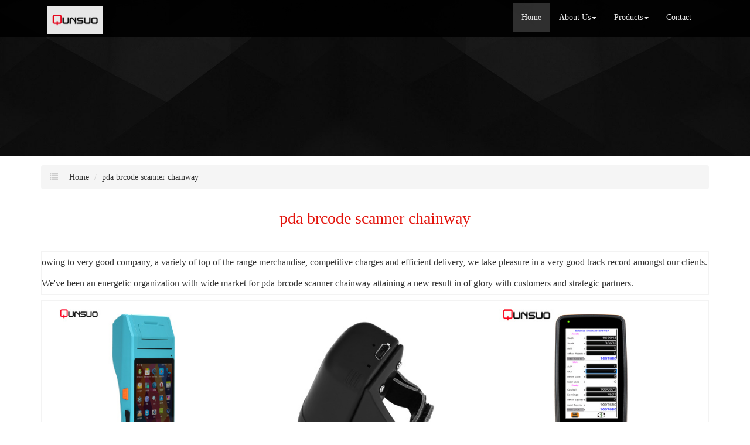

--- FILE ---
content_type: text/html; charset=utf-8
request_url: http://www.aqsprinter.com/buy-pda-brcode-scanner-chainway.html
body_size: 10163
content:
<!DOCTYPE html>
<html>
<head>
<meta charset="utf-8" />
<meta name="renderer" content="webkit">
<meta http-equiv="X-UA-Compatible" content="IE=edge,chrome=1">
<meta name="viewport" content="width=device-width, initial-scale=1.0, user-scalable=0, minimal-ui">
<title>pda brcode scanner chainway China Manufacture, Exporter, Supplier</title>

<meta name="keywords" content="pda brcode scanner chainway" />
<meta name="description" content="China pda brcode scanner chainway Manufacture, choose the high quality pda brcode scanner chainway from China" />
<link rel="canonical" href="http://www.aqsprinter.com/buy-pda-brcode-scanner-chainway.html" />

<link rel="icon" href="" type="image/x-icon" />
<link rel="shortcut icon" href="" type="image/x-icon" />
<link href="/template/f_167_visual/skin/css/bootstrap.min.css" rel="stylesheet">
<link href="data:text/css;charset=utf-8," data-href="/template/f_167_visual/skin/css/bootstrap-theme.min.css" rel="stylesheet" id="bs-theme-stylesheet">
<link href="/template/f_167_visual/skin/css/style.css" rel="stylesheet">
<link href="/template/f_167_visual/skin/css/add.css" rel="stylesheet">
<link href="/template/f_167_visual/skin/css/clear.css" rel="stylesheet">
<link href="/template/f_167_visual/skin/css/bootstrap-submenu.css" rel="stylesheet">
<link href="/template/f_167_visual/skin/js/slide/bootstrap-touch-slider.css" rel="stylesheet" media="all">
<link href="/template/f_167_visual/skin/css/font-awesome.css" rel="stylesheet">
<link href="/template/f_167_visual/skin/css/new.css" rel="stylesheet">
<script src="/template/f_167_visual/skin/js/jquery.min.js"></script>
<script src="/template/f_167_visual/skin/js/jquery-1.11.3.min.js"></script>
<script src="/template/f_167_visual/skin/js/bootstrap.min.js"></script>
<script type="text/javascript" src="/template/f_167_visual/skin/js/wow.min.js"></script>
<script src="/template/f_167_visual/skin/js/slide/jquery.touchSwipe.min.js"></script>
<script src="/template/f_167_visual/skin/js/bootstrap-submenu.js"></script>
</head>
<body>
<div class="view-html">
<div class="container-fluid clearfix column navbar navbar-default layout_152551">
 
<button type="button" class="navbar-toggle collapsed" data-toggle="collapse" data-target="#navbar" aria-expanded="false">
 <span class="sr-only">网站名称</span><span class="icon-bar"></span><span class="icon-bar"></span><span class="icon-bar"></span>
</button>
<div class="container">
<div id="navbar" class="navbar-collapse collapse">
<ul class="nav navbar-nav">
<li class="oen active"><a href="/">Home</a></li>
<li class="oen dropdown">
<a href="/aboutus.html" class="toogle" >About Us<span class="caret"></span></a>
<ul class="two dropdown-menu">
<li>
<a title="Certificates" href="/certificate.html"
 >Certificates</a>
</li>
<li>
<a title="Company Show" href="/factory.html"
 >Company Show</a>
</li>
</ul>
</li>
<li class="oen dropdown">
<a href="/products-index.html" class="toogle" >Products<span class="caret"></span></a>
<ul class="two dropdown-menu">
<li class="dropdown-submenu">
<a title="Thermal Printer" href="/supplier-thermal-printer-1543701.html"
 class="toogle">Thermal Printer</a>
<ul class="three dropdown-menu">
<li>
<a title="2inch Bluetooth Thermal Printer" href="/supplier-2inch-bluetooth-thermal-printer-1543702.html"
 >2inch Bluetooth Thermal Printer</a>
</li>
<li>
<a title="2inch Bluetooth Dot Matrix Printer" href="/supplier-2inch-bluetooth-dot-matrix-printer-1543703.html"
 >2inch Bluetooth Dot Matrix Printer</a>
</li>
<li>
<a title="3inch Bluetooth Thermal Printer" href="/supplier-3inch-bluetooth-thermal-printer-1543704.html"
 >3inch Bluetooth Thermal Printer</a>
</li>
<li>
<a title="76mm Desktop Dot Matrix Printer" href="/supplier-76mm-desktop-dot-matrix-printer-1543705.html"
 >76mm Desktop Dot Matrix Printer</a>
</li>
<li>
<a title="Printer OEM/ODM" href="/supplier-printer-oem-odm-1543706.html"
 >Printer OEM/ODM</a>
</li>
<li>
<a title="Portable Thermal Printer" href="/supplier-portable-thermal-printer-1676481.html"
 >Portable Thermal Printer</a>
</li>
</ul>
</li>
<li class="dropdown-submenu">
<a title="Industrial PDA" href="/supplier-industrial-pda-1543707.html"
 class="toogle">Industrial PDA</a>
<ul class="three dropdown-menu">
<li>
<a title="PDA With Thermal Printer" href="/supplier-pda-with-thermal-printer-1543708.html"
 >PDA With Thermal Printer</a>
</li>
<li>
<a title="PDA Barcode Scanner" href="/supplier-pda-barcode-scanner-1543709.html"
 >PDA Barcode Scanner</a>
</li>
<li>
<a title="5.5inch PDA Handheld Terminal" href="/supplier-5-5inch-pda-handheld-terminal-1543710.html"
 >5.5inch PDA Handheld Terminal</a>
</li>
<li>
<a title="Industrial Rugged Pda" href="/supplier-industrial-rugged-pda-1543711.html"
 >Industrial Rugged Pda</a>
</li>
<li>
<a title="PDA OEM/ODM" href="/supplier-pda-oem-odm-1543712.html"
 >PDA OEM/ODM</a>
</li>
</ul>
</li>
<li class="dropdown-submenu">
<a title="Barcode Scanner" href="/supplier-barcode-scanner-1543713.html"
 class="toogle">Barcode Scanner</a>
<ul class="three dropdown-menu">
<li>
<a title="Finger Ring Scanner" href="/supplier-finger-ring-scanner-1543714.html"
 >Finger Ring Scanner</a>
</li>
<li>
<a title="Mini Barcode Scanner" href="/supplier-mini-barcode-scanner-1543715.html"
 >Mini Barcode Scanner</a>
</li>
<li>
<a title="Handheld Barcode Scanner" href="/supplier-handheld-barcode-scanner-1543716.html"
 >Handheld Barcode Scanner</a>
</li>
<li>
<a title="Wireless Barcode Scanner" href="/supplier-wireless-barcode-scanner-1543718.html"
 >Wireless Barcode Scanner</a>
</li>
<li>
<a title="Scanner OEM/ODM" href="/supplier-scanner-oem-odm-1543719.html"
 >Scanner OEM/ODM</a>
</li>
<li>
<a title="Bluetooth Barcode Scanner" href="/supplier-bluetooth-barcode-scanner-1672294.html"
 >Bluetooth Barcode Scanner</a>
</li>
<li>
<a title="2.4G Wireless Barcode Scanner" href="/supplier-2-4g-wireless-barcode-scanner-1672344.html"
 >2.4G Wireless Barcode Scanner</a>
</li>
</ul>
</li>
</ul>
</li>
<li class="oen">
<a href="/contactus.html"  >Contact</a>
</li>
</ul>
</div><div class="row layout_315462" style="float: left;">
 <a href="/" class="navbar-brand text-center">
 <img src="//img.nbxc.com/company/4d/ffb8be728d9614e1c867417bbd8491.jpg" class="img-responsive" alt="Shenzhen Qunsuo Technology Co., Ltd  ">
 </a>
</div>
</div>
</div>
</div>

<style>
.navbar {
padding-right: 0;
padding-left: 0;
position: fixed;
right: 0;
left: 0;
z-index: 1030;
border-radius: 0;
}
</style>



<div class="view-html">
<div class="container-fluid clearfix layout_262063">
<div class="row column">
<div class="column visual-slide">
<div id="bootstrap-touch-cslider" class="carousel bs-slider fade row control-round indicators-line" data-ride="carousel" data-pause="hover" data-interval="5000">
<div class="carousel-inner" role="listbox">
<div class="item active">
<img src="/template/f_167_visual/skin/images/s2.jpg"  class="slide-image">
</div>
</div>
</div>
</div>
</div>
</div>
<div class="container-fluid clearfix layout_67908" style="margin-top: 15px; margin-bottom: 15px;">
<div class="row column">
<div class="container clearfix layout_863630">
<div class="row column">
<div class="column visual-category-notifications">


<nav class="sub_menu">
<ol class="breadcrumb">
<span class="glyphicon glyphicon-list"></span>
<li><a href="/">Home</a></li>


<li><a href="buy-pda-brcode-scanner-chainway.html">pda brcode scanner chainway</a></li><!---->


</ol>
</nav>
</div>
</div>
</div>
</div>
</div>
<div class="container-fluid clearfix layout_16790 text-center" style="font-size: 20px; margin-top: 0px;">
<div class="row column">
<div class="container clearfix layout_808550">
<div class="row column">
<div class=" visual-category-title">
<h1>pda brcode scanner chainway</h1>
</div>
</div>
</div>
</div>
</div>
<div class="container-fluid clearfix layout_650516" style="margin-top: 20px; margin-bottom: 0px;">
<div class="row column">
<div class="container clearfix layout_61342">
<div class="row column">
<div class="hr">
</div>
</div>
</div>
</div>
</div>
<style>
.layout_808550  h1 {
font-size: 28px;
color: #e3120b;
}
.ny_box5 {
border: solid 1px #f3f3f3;
background: #FFFFFF;
/*padding: 20px;*/
box-sizing: border-box;
/*margin: 20px 0px;*/
}

.column .key{
font-size: 16px;
}
</style>

<div class="container-fluid clearfix layout_338152">

<!--list products-->
<div class="row column">
<div class="container clearfix layout_392307">
<div class="row column">
<div class="row" style="border: solid 1px #f3f3f3; background: #FFFFFF;ox-sizing: border-box;line-height: 36px;font-size: 16px;margin-bottom: 10px;margin-top: 10px;">
<div class="row">
owing to very good company, a variety of top of the range merchandise, competitive charges and efficient delivery, we take pleasure in a very good track record amongst our clients. We've been an energetic organization with wide market for <a href="buy-pda-brcode-scanner-chainway.html">pda brcode scanner chainway</a> attaining a new result in of glory with customers and strategic partners.</div>
</div>
<div class="row ny_box5">
 <div class="post-masonry col-xs-12 col-sm-6 col-md-4">
<a href="sale-portable-handheld-android-barcode-scanner-pda-oem-odm-58387873.html" class="img-auto"><img class="img-responsive" alt="Portable Handheld Android barcode scanner PDA OEM/ODM" src="//img.nbxc.com/product/c1/2f/94/7644305fb934a6a98eb747d93e.jpg@4e_360w_360h.src" onerror="onerror_pic(this)"/></a>
<h5>
Portable Handheld Android barcode scanner PDA OEM/ODM</h5>
<p>
<div class="contact_us">
<a rel="nofollow" href="/inquiry-58387873.html?fromcms=1&msgfrom=373">
<img  src="../../../images/youjian.png" alt="">
Contact Now
</a>
</div>
</p>
</div>  <div class="post-masonry col-xs-12 col-sm-6 col-md-4">
<a href="sale-mini-barcode-qr-code-scanner-finger-hold-scanner-58381956.html" class="img-auto"><img class="img-responsive" alt="Mini barcode QR code scanner Finger hold scanner" src="//img.nbxc.com/product/61/4a/2f/2a1a7f8cacf65178c22be9ec37.jpg@4e_360w_360h.src" onerror="onerror_pic(this)"/></a>
<h5>
Mini barcode QR code scanner Finger hold scanner</h5>
<p>
<div class="contact_us">
<a rel="nofollow" href="/inquiry-58381956.html?fromcms=1&msgfrom=373">
<img  src="../../../images/youjian.png" alt="">
Contact Now
</a>
</div>
</p>
</div>  <div class="post-masonry col-xs-12 col-sm-6 col-md-4">
<a href="sale-4inch-handheld-pda-with-zebra-scanner-for-inventory-58364267.html" class="img-auto"><img class="img-responsive" alt="4inch Handheld PDA with zebra scanner for inventory" src="//img.nbxc.com/product/ec/45/e4/114308fe05e52d422d8b26ae50.jpg@4e_360w_360h.src" onerror="onerror_pic(this)"/></a>
<h5>
4inch Handheld PDA with zebra scanner for inventory</h5>
<p>
<div class="contact_us">
<a rel="nofollow" href="/inquiry-58364267.html?fromcms=1&msgfrom=373">
<img  src="../../../images/youjian.png" alt="">
Contact Now
</a>
</div>
</p>
</div>  <div class="post-masonry col-xs-12 col-sm-6 col-md-4">
<a href="sale-4gb-ram-rugged-android-handheld-pda-zebra-scanner-58364151.html" class="img-auto"><img class="img-responsive" alt="4GB RAM Rugged Android Handheld PDA Zebra scanner" src="//img.nbxc.com/product/f6/e7/5a/d37142a3547843aad24640c079.jpg@4e_360w_360h.src" onerror="onerror_pic(this)"/></a>
<h5>
4GB RAM Rugged Android Handheld PDA Zebra scanner</h5>
<p>
<div class="contact_us">
<a rel="nofollow" href="/inquiry-58364151.html?fromcms=1&msgfrom=373">
<img  src="../../../images/youjian.png" alt="">
Contact Now
</a>
</div>
</p>
</div>  <div class="post-masonry col-xs-12 col-sm-6 col-md-4">
<a href="sale-android-handheld-terminal-pda-with-1d-barcode-scanner-58304178.html" class="img-auto"><img class="img-responsive" alt="Android Handheld Terminal PDA with 1D Barcode Scanner" src="//img.nbxc.com/product/b6/27/70/f6b0833d4aebdb0c22bac297a0.jpg@4e_360w_360h.src" onerror="onerror_pic(this)"/></a>
<h5>
Android Handheld Terminal PDA with 1D Barcode Scanner</h5>
<p>
<div class="contact_us">
<a rel="nofollow" href="/inquiry-58304178.html?fromcms=1&msgfrom=373">
<img  src="../../../images/youjian.png" alt="">
Contact Now
</a>
</div>
</p>
</div>  <div class="post-masonry col-xs-12 col-sm-6 col-md-4">
<a href="sale-android-handheld-pda-barcode-scanner-nfc-terminal-device-58302563.html" class="img-auto"><img class="img-responsive" alt="Android Handheld PDA Barcode Scanner NFC Terminal Device" src="//img.nbxc.com/product/d6/c7/69/ba958f85930824d829a57211cc.jpg@4e_360w_360h.src" onerror="onerror_pic(this)"/></a>
<h5>
Android Handheld PDA Barcode Scanner NFC Terminal Device</h5>
<p>
<div class="contact_us">
<a rel="nofollow" href="/inquiry-58302563.html?fromcms=1&msgfrom=373">
<img  src="../../../images/youjian.png" alt="">
Contact Now
</a>
</div>
</p>
</div>  <div class="post-masonry col-xs-12 col-sm-6 col-md-4">
<a href="sale-pda3505-handheld-android-pos-printer-for-bus-tickting-58281015.html" class="img-auto"><img class="img-responsive" alt="PDA3505 Handheld android pos printer for bus tickting" src="//img.nbxc.com/product/7b/06/90/ca493b291f05f38835207dc4ad.jpg@4e_360w_360h.src" onerror="onerror_pic(this)"/></a>
<h5>
PDA3505 Handheld android pos printer for bus tickting</h5>
<p>
<div class="contact_us">
<a rel="nofollow" href="/inquiry-58281015.html?fromcms=1&msgfrom=373">
<img  src="../../../images/youjian.png" alt="">
Contact Now
</a>
</div>
</p>
</div>  <div class="post-masonry col-xs-12 col-sm-6 col-md-4">
<a href="sale-4gb-ram-ip67-rugged-handheld-pda-barcode-scanner-58280901.html" class="img-auto"><img class="img-responsive" alt="4GB RAM IP67 Rugged Handheld PDA barcode scanner" src="//img.nbxc.com/product/1c/20/b0/1fd419cf6077c7a89d5557a263.jpg@4e_360w_360h.src" onerror="onerror_pic(this)"/></a>
<h5>
4GB RAM IP67 Rugged Handheld PDA barcode scanner</h5>
<p>
<div class="contact_us">
<a rel="nofollow" href="/inquiry-58280901.html?fromcms=1&msgfrom=373">
<img  src="../../../images/youjian.png" alt="">
Contact Now
</a>
</div>
</p>
</div>  <div class="post-masonry col-xs-12 col-sm-6 col-md-4">
<a href="sale-ip67-mobile-android-handheld-barcode-scanner-reader-58280884.html" class="img-auto"><img class="img-responsive" alt="IP67 Mobile android handheld barcode scanner reader" src="//img.nbxc.com/product/b6/27/70/f6b0833d4aebdb0c22bac297a0.jpg@4e_360w_360h.src" onerror="onerror_pic(this)"/></a>
<h5>
IP67 Mobile android handheld barcode scanner reader</h5>
<p>
<div class="contact_us">
<a rel="nofollow" href="/inquiry-58280884.html?fromcms=1&msgfrom=373">
<img  src="../../../images/youjian.png" alt="">
Contact Now
</a>
</div>
</p>
</div>  <div class="post-masonry col-xs-12 col-sm-6 col-md-4">
<a href="sale-ip67-rugged-handheld-pda-barcode-scanner-58280542.html" class="img-auto"><img class="img-responsive" alt="IP67 Rugged Handheld PDA Barcode Scanner" src="//img.nbxc.com/product/9c/b3/4b/3898ae3f30d6ee31a35199c211.jpg@4e_360w_360h.src" onerror="onerror_pic(this)"/></a>
<h5>
IP67 Rugged Handheld PDA Barcode Scanner</h5>
<p>
<div class="contact_us">
<a rel="nofollow" href="/inquiry-58280542.html?fromcms=1&msgfrom=373">
<img  src="../../../images/youjian.png" alt="">
Contact Now
</a>
</div>
</p>
</div>  <div class="post-masonry col-xs-12 col-sm-6 col-md-4">
<a href="sale-industrial-wifi-qr-barcode-scanner-android-handheld-pda-58280502.html" class="img-auto"><img class="img-responsive" alt="Industrial WIFI Qr Barcode Scanner Android Handheld PDA" src="//img.nbxc.com/product/b6/27/70/f6b0833d4aebdb0c22bac297a0.jpg@4e_360w_360h.src" onerror="onerror_pic(this)"/></a>
<h5>
Industrial WIFI Qr Barcode Scanner Android Handheld PDA</h5>
<p>
<div class="contact_us">
<a rel="nofollow" href="/inquiry-58280502.html?fromcms=1&msgfrom=373">
<img  src="../../../images/youjian.png" alt="">
Contact Now
</a>
</div>
</p>
</div>  <div class="post-masonry col-xs-12 col-sm-6 col-md-4">
<a href="sale-android-portable-2d-barcode-acanner-handheld-pda-58280395.html" class="img-auto"><img class="img-responsive" alt="Android Portable 2D Barcode Acanner Handheld PDA" src="//img.nbxc.com/product/b6/27/70/f6b0833d4aebdb0c22bac297a0.jpg@4e_360w_360h.src" onerror="onerror_pic(this)"/></a>
<h5>
Android Portable 2D Barcode Acanner Handheld PDA</h5>
<p>
<div class="contact_us">
<a rel="nofollow" href="/inquiry-58280395.html?fromcms=1&msgfrom=373">
<img  src="../../../images/youjian.png" alt="">
Contact Now
</a>
</div>
</p>
</div>  <div class="post-masonry col-xs-12 col-sm-6 col-md-4">
<a href="sale-5-5inch-pda-barcode-scanner-terminal-58277749.html" class="img-auto"><img class="img-responsive" alt="5.5inch PDA Barcode Scanner Terminal" src="//img.nbxc.com/product/f5/21/43/ae567ff821af5cb3c11f95e859.jpg@4e_360w_360h.src" onerror="onerror_pic(this)"/></a>
<h5>
5.5inch PDA Barcode Scanner Terminal</h5>
<p>
<div class="contact_us">
<a rel="nofollow" href="/inquiry-58277749.html?fromcms=1&msgfrom=373">
<img  src="../../../images/youjian.png" alt="">
Contact Now
</a>
</div>
</p>
</div>  <div class="post-masonry col-xs-12 col-sm-6 col-md-4">
<a href="sale-ip67-industrial-pda-with-5-5inch-touch-screen-58277319.html" class="img-auto"><img class="img-responsive" alt="IP67 industrial PDA with 5.5inch touch screen" src="//img.nbxc.com/product/d6/c7/69/ba958f85930824d829a57211cc.jpg@4e_360w_360h.src" onerror="onerror_pic(this)"/></a>
<h5>
IP67 industrial PDA with 5.5inch touch screen</h5>
<p>
<div class="contact_us">
<a rel="nofollow" href="/inquiry-58277319.html?fromcms=1&msgfrom=373">
<img  src="../../../images/youjian.png" alt="">
Contact Now
</a>
</div>
</p>
</div>  <div class="post-masonry col-xs-12 col-sm-6 col-md-4">
<a href="sale-android-data-terminal-pda-2d-rugged-barcode-scanner-58276297.html" class="img-auto"><img class="img-responsive" alt="Android Data Terminal PDA 2d Rugged Barcode Scanner" src="//img.nbxc.com/product/f5/21/43/ae567ff821af5cb3c11f95e859.jpg@4e_360w_360h.src" onerror="onerror_pic(this)"/></a>
<h5>
Android Data Terminal PDA 2d Rugged Barcode Scanner</h5>
<p>
<div class="contact_us">
<a rel="nofollow" href="/inquiry-58276297.html?fromcms=1&msgfrom=373">
<img  src="../../../images/youjian.png" alt="">
Contact Now
</a>
</div>
</p>
</div>  <div class="post-masonry col-xs-12 col-sm-6 col-md-4">
<a href="sale-rugged-touch-screen-handheld-terminal-barcode-scanner-58276225.html" class="img-auto"><img class="img-responsive" alt="Rugged Touch Screen Handheld Terminal Barcode Scanner" src="//img.nbxc.com/product/d6/c7/69/ba958f85930824d829a57211cc.jpg@4e_360w_360h.src" onerror="onerror_pic(this)"/></a>
<h5>
Rugged Touch Screen Handheld Terminal Barcode Scanner</h5>
<p>
<div class="contact_us">
<a rel="nofollow" href="/inquiry-58276225.html?fromcms=1&msgfrom=373">
<img  src="../../../images/youjian.png" alt="">
Contact Now
</a>
</div>
</p>
</div>  <div class="post-masonry col-xs-12 col-sm-6 col-md-4">
<a href="sale-rugged-ip67-handheld-android-9-0-industrial-pda-scanner-58276219.html" class="img-auto"><img class="img-responsive" alt="Rugged IP67 Handheld Android 9.0 Industrial PDA Scanner" src="//img.nbxc.com/product/0e/7c/62/cdad24d450ec979424b4dead7c.jpg@4e_360w_360h.src" onerror="onerror_pic(this)"/></a>
<h5>
Rugged IP67 Handheld Android 9.0 Industrial PDA Scanner</h5>
<p>
<div class="contact_us">
<a rel="nofollow" href="/inquiry-58276219.html?fromcms=1&msgfrom=373">
<img  src="../../../images/youjian.png" alt="">
Contact Now
</a>
</div>
</p>
</div>  <div class="post-masonry col-xs-12 col-sm-6 col-md-4">
<a href="sale-5-5-inch-android-9-0-handheld-terminal-pda-scanner-58276191.html" class="img-auto"><img class="img-responsive" alt="5.5 inch Android 9.0 Handheld Terminal PDA Scanner" src="//img.nbxc.com/product/9c/b3/4b/3898ae3f30d6ee31a35199c211.jpg@4e_360w_360h.src" onerror="onerror_pic(this)"/></a>
<h5>
5.5 inch Android 9.0 Handheld Terminal PDA Scanner</h5>
<p>
<div class="contact_us">
<a rel="nofollow" href="/inquiry-58276191.html?fromcms=1&msgfrom=373">
<img  src="../../../images/youjian.png" alt="">
Contact Now
</a>
</div>
</p>
</div>  <div class="post-masonry col-xs-12 col-sm-6 col-md-4">
<a href="sale-high-end-industrial-rugged-handheld-pda-barcode-scanner-58276087.html" class="img-auto"><img class="img-responsive" alt="High-end industrial rugged handheld pda barcode scanner" src="//img.nbxc.com/product/d6/c7/69/ba958f85930824d829a57211cc.jpg@4e_360w_360h.src" onerror="onerror_pic(this)"/></a>
<h5>
High-end industrial rugged handheld pda barcode scanner</h5>
<p>
<div class="contact_us">
<a rel="nofollow" href="/inquiry-58276087.html?fromcms=1&msgfrom=373">
<img  src="../../../images/youjian.png" alt="">
Contact Now
</a>
</div>
</p>
</div>  <div class="post-masonry col-xs-12 col-sm-6 col-md-4">
<a href="sale-4gb-ram-rugged-ip67-handheld-barcode-scanner-58271761.html" class="img-auto"><img class="img-responsive" alt="4GB RAM Rugged IP67 Handheld Barcode Scanner" src="//img.nbxc.com/product/d6/c7/69/ba958f85930824d829a57211cc.jpg@4e_360w_360h.src" onerror="onerror_pic(this)"/></a>
<h5>
4GB RAM Rugged IP67 Handheld Barcode Scanner</h5>
<p>
<div class="contact_us">
<a rel="nofollow" href="/inquiry-58271761.html?fromcms=1&msgfrom=373">
<img  src="../../../images/youjian.png" alt="">
Contact Now
</a>
</div>
</p>
</div>  <div class="post-masonry col-xs-12 col-sm-6 col-md-4">
<a href="sale-64gb-rom-industrial-rugged-handheld-pda-zebra-scanner-58271732.html" class="img-auto"><img class="img-responsive" alt="64GB ROM industrial rugged handheld PDA zebra scanner" src="//img.nbxc.com/product/45/7a/72/8a3a292744f8a2d379312449a8.jpg@4e_360w_360h.src" onerror="onerror_pic(this)"/></a>
<h5>
64GB ROM industrial rugged handheld PDA zebra scanner</h5>
<p>
<div class="contact_us">
<a rel="nofollow" href="/inquiry-58271732.html?fromcms=1&msgfrom=373">
<img  src="../../../images/youjian.png" alt="">
Contact Now
</a>
</div>
</p>
</div>  <div class="post-masonry col-xs-12 col-sm-6 col-md-4">
<a href="sale-ip67-industrial-rugged-handheld-barcode-scanner-pda-58271674.html" class="img-auto"><img class="img-responsive" alt="IP67 industrial rugged handheld barcode scanner PDA" src="//img.nbxc.com/product/1c/20/b0/1fd419cf6077c7a89d5557a263.jpg@4e_360w_360h.src" onerror="onerror_pic(this)"/></a>
<h5>
IP67 industrial rugged handheld barcode scanner PDA</h5>
<p>
<div class="contact_us">
<a rel="nofollow" href="/inquiry-58271674.html?fromcms=1&msgfrom=373">
<img  src="../../../images/youjian.png" alt="">
Contact Now
</a>
</div>
</p>
</div>  <div class="post-masonry col-xs-12 col-sm-6 col-md-4">
<a href="sale-android-9-0-octa-core-handheld-android-pda-barcode-scanner-58271584.html" class="img-auto"><img class="img-responsive" alt="Android 9.0 octa-core handheld Android PDA barcode scanner" src="//img.nbxc.com/product/1c/20/b0/1fd419cf6077c7a89d5557a263.jpg@4e_360w_360h.src" onerror="onerror_pic(this)"/></a>
<h5>
Android 9.0 octa-core handheld Android PDA barcode scanner</h5>
<p>
<div class="contact_us">
<a rel="nofollow" href="/inquiry-58271584.html?fromcms=1&msgfrom=373">
<img  src="../../../images/youjian.png" alt="">
Contact Now
</a>
</div>
</p>
</div>  <div class="post-masonry col-xs-12 col-sm-6 col-md-4">
<a href="sale-ip67-handheld-wireless-android-handheld-barcode-scanner-pda-58271555.html" class="img-auto"><img class="img-responsive" alt="IP67 Handheld Wireless Android Handheld Barcode Scanner PDA" src="//img.nbxc.com/product/0e/7c/62/cdad24d450ec979424b4dead7c.jpg@4e_360w_360h.src" onerror="onerror_pic(this)"/></a>
<h5>
IP67 Handheld Wireless Android Handheld Barcode Scanner PDA</h5>
<p>
<div class="contact_us">
<a rel="nofollow" href="/inquiry-58271555.html?fromcms=1&msgfrom=373">
<img  src="../../../images/youjian.png" alt="">
Contact Now
</a>
</div>
</p>
</div> </div>
</div>
</div>
<div class="container clearfix layout_392307" style="margin-top: 10px;margin-bottom: 15px;">
<div class="row column">
<div class="row ny_box5">
<div class="column">
<div class="column visual-conent-comment">
<a href="/supplier-industrial-pda-1543707.html">Industrial PDA</a>>
<a href="/supplier-pda-barcode-scanner-1543709.html">PDA Barcode Scanner</a>>
<a href="sale-4g-industrial-pda-android-mobile-phone-barcode-scanner-57508318.html"> <font style="color:;">4G Industrial PDA Android Mobile Phone Barcode Scanner</font> </a><br />
<a href="/supplier-industrial-pda-1543707.html">Industrial PDA</a>>
<a href="/supplier-5-5inch-pda-handheld-terminal-1543710.html">5.5inch PDA Handheld Terminal</a>>
<a href="sale-handheld-pda-touch-screen-rugged-barcode-scanner-57512054.html"> <font style="color:;">Handheld PDA Touch Screen Rugged Barcode Scanner</font> </a><br />
<a href="/supplier-industrial-pda-1543707.html">Industrial PDA</a>>
<a href="/supplier-5-5inch-pda-handheld-terminal-1543710.html">5.5inch PDA Handheld Terminal</a>>
<a href="sale-handheld-android-wifi-nfc-reader-pda-barcode-scanner-57552909.html"> <font style="color:;">Handheld Android Wifi NFC reader PDA Barcode Scanner</font> </a><br />
<a href="/supplier-industrial-pda-1543707.html">Industrial PDA</a>>
<a href="/supplier-5-5inch-pda-handheld-terminal-1543710.html">5.5inch PDA Handheld Terminal</a>>
<a href="sale-rugged-barcode-scanner-android-handheld-pda-57594281.html"> <font style="color:;">Rugged Barcode Scanner Android Handheld PDA</font> </a><br />
<a href="/supplier-industrial-pda-1543707.html">Industrial PDA</a>>
<a href="/supplier-5-5inch-pda-handheld-terminal-1543710.html">5.5inch PDA Handheld Terminal</a>>
<a href="sale-rugged-printer-pda-barcode-scanner-android-57594285.html"> <font style="color:;">Rugged Printer PDA Barcode Scanner Android</font> </a><br />
<a href="/supplier-industrial-pda-1543707.html">Industrial PDA</a>>
<a href="/supplier-5-5inch-pda-handheld-terminal-1543710.html">5.5inch PDA Handheld Terminal</a>>
<a href="sale-wireless-barcode-terminal-nfc-wifi-androide-pda-industrial-58271433.html"> <font style="color:;">Wireless Barcode Terminal NFC WiFi Androide PDA Industrial</font> </a><br />
<a href="/supplier-industrial-pda-1543707.html">Industrial PDA</a>>
<a href="/supplier-5-5inch-pda-handheld-terminal-1543710.html">5.5inch PDA Handheld Terminal</a>>
<a href="sale-rugged-terminal-android-9-0-wifi-handheld-barcode-scanner-58271538.html"> <font style="color:;">Rugged Terminal Android 9.0 Wifi Handheld Barcode Scanner</font> </a><br />
<a href="/supplier-industrial-pda-1543707.html">Industrial PDA</a>>
<a href="/supplier-5-5inch-pda-handheld-terminal-1543710.html">5.5inch PDA Handheld Terminal</a>>
<a href="sale-ip67-handheld-wireless-android-handheld-barcode-scanner-pda-58271555.html"> <font style="color:;">IP67 Handheld Wireless Android Handheld Barcode Scanner PDA</font> </a><br />
<a href="/supplier-industrial-pda-1543707.html">Industrial PDA</a>>
<a href="/supplier-5-5inch-pda-handheld-terminal-1543710.html">5.5inch PDA Handheld Terminal</a>>
<a href="sale-android-portable-2d-barcode-acanner-handheld-pda-58280395.html"> <font style="color:;">Android Portable 2D Barcode Acanner Handheld PDA</font> </a><br />
<a href="/supplier-industrial-pda-1543707.html">Industrial PDA</a>>
<a href="/supplier-5-5inch-pda-handheld-terminal-1543710.html">5.5inch PDA Handheld Terminal</a>>
<a href="sale-industrial-wifi-qr-barcode-scanner-android-handheld-pda-58280502.html"> <font style="color:;">Industrial WIFI Qr Barcode Scanner Android Handheld PDA</font> </a><br />
<a href="/supplier-industrial-pda-1543707.html">Industrial PDA</a>>
<a href="/supplier-5-5inch-pda-handheld-terminal-1543710.html">5.5inch PDA Handheld Terminal</a>>
<a href="sale-ip67-rugged-handheld-pda-barcode-scanner-58280542.html"> <font style="color:;">IP67 Rugged Handheld PDA Barcode Scanner</font> </a><br />
<a href="/supplier-industrial-pda-1543707.html">Industrial PDA</a>>
<a href="/supplier-5-5inch-pda-handheld-terminal-1543710.html">5.5inch PDA Handheld Terminal</a>>
<a href="sale-android-handheld-pda-barcode-scanner-nfc-terminal-device-58302563.html"> <font style="color:;">Android Handheld PDA Barcode Scanner NFC Terminal Device</font> </a><br />
<a href="/supplier-industrial-pda-1543707.html">Industrial PDA</a>>
<a href="/supplier-5-5inch-pda-handheld-terminal-1543710.html">5.5inch PDA Handheld Terminal</a>>
<a href="sale-android-data-collector-handheld-terminal-barcode-sacnner-58302666.html"> <font style="color:;">Android Data Collector Handheld Terminal Barcode Sacnner</font> </a><br />
<a href="/supplier-industrial-pda-1543707.html">Industrial PDA</a>>
<a href="/supplier-5-5inch-pda-handheld-terminal-1543710.html">5.5inch PDA Handheld Terminal</a>>
<a href="sale-android-handheld-terminal-pda-with-1d-barcode-scanner-58304178.html"> <font style="color:;">Android Handheld Terminal PDA with 1D Barcode Scanner</font> </a><br />
<a href="/supplier-industrial-pda-1543707.html">Industrial PDA</a>>
<a href="/supplier-pda-barcode-scanner-1543709.html">PDA Barcode Scanner</a>>
<a href="sale-rugged-handheld-2d-barcode-scanner-android-57511921.html"> <font style="color:;">Rugged handheld 2D barcode scanner android</font> </a><br />
<a href="/supplier-industrial-pda-1543707.html">Industrial PDA</a>>
<a href="/supplier-pda-barcode-scanner-1543709.html">PDA Barcode Scanner</a>>
<a href="sale-secondary-development-handheld-pda-barcode-scanner-machine-57602686.html"> <font style="color:;">Secondary development handheld pda barcode scanner machine</font> </a><br />
</div>
</div>
</div>
</div>
</div>
</div>
</div>
<div class="container-fluid clearfix layout_296434">
<div class="row column">
<div class="container clearfix layout_480985">
<div class="row column">
<div class="column visual-list-page">
</div>
</div>
</div>
</div>
</div>
</div><div class="view-html">
<div class="container-fluid clearfix layout_625021" style="padding-top: 40px; padding-bottom: 40px; background-color: rgb(27, 27, 27);">
<div class="column">
<div class="container clearfix layout_50263">
<div class="column">
<div class="tag">
<div class="tag">
<div class="title10">
<h4><a title="contact us" href="/contactus.html" target="_blank">Contact Information</a></h4>
<p>CONTACT US</p>
</div></div>
</div>
<div class="container clearfix layout_711007 foot-list">
<div class="column">
<div class="col-md-6 layout_31134" style="display: block;">
<div class="row column">
<div class="visual-custtag visual-sitename visual-inline-block foot-title-h4" rel="config::get('sitename')" style="display: block; font-size: 18px; color: rgb(255, 255, 255); margin-bottom: 30px;">
<p>
Shenzhen Qunsuo Technology Co., Ltd  </p>
</div>
<div class="column">
<p>
Contact Person: Chen</p>
<p>
Phone：86-755-23280616</p>
<p>
Fax：</p>
<p>
Address: 4F,C Building,Fuxinlin Industrial Park,Xi Xiang town,Bao\'an District,ShenZhen,China,Shenzhen,Guangdong</p>
<div class="clearfix">
</div>
</div>
</div>
</div>
<div class="col-md-6 layout_182697" style="display: block;">
<div class="row column">
<div class=" visual-guestbook">

<form  name="form1" class="form_message" onsubmit="return false;">
Full name

        <input name="nickname" id="nickname" value="" class="guestbook_input" />
   




Contact Phone
<input name="guesttel" id="guestetel" value="" class="guestbook_input" />

Content
<textarea name="content" class="guestbook_textarea"></textarea>

    <div>
                    <input type='text' id="verify"  tabindex="3"  name="verify" style="display:inline-block;float:left;"/>
            
        <img src="/index.php?case=tool&act=verify" id="checkcode" onclick="this.src='/index.php?case=tool&act=verify&id='+Math.random()*5;" style="cursor:pointer;" alt="点击刷新验证码" align="absmiddle"/>
                
    </div>




 <script type="text/javascript">
     $(function(){
         $("#guestsubmit").click(function(){
             if($("#nickname").val()==''){
                 //alert('姓名不能为空');
                 alert('full name can not be empty!');
                 return false;
             }
             
             if($("#guestetel").val()==''){
                 //alert("联系电话不能为空");
                 alert("Contact Phone can not be empty!");
                 return false;
             }

             if($(".guestbook_textarea").val()==''){
                 //alert("内容不能为空");
                 alert("content can not be empty!");
                 return false;
             }

             if($("#verify").val()==''){
                 alert("Verification code can not be empty!");
                 //alert("验证码不能为空");
                 return false;
             }
    var url=window.location.href;


             $.ajax({
                 url:"/index.php?case=guestbook&act=index",
                 data:'nickname='+$("#nickname").val()+'&guesttel='+$("#guestetel").val()+'&content='+$(".guestbook_textarea").val()+'&submit='+'submission'+'&verify='+$("#verify").val()+'&url='+url,
                 dataType:'json',
                 type:'post',
                 success:function(data){
                     if(data.error ===0){
                         alert(data.success);
                         $("#nickname").val("");
                         $("#guestetel").val("");
                         $(".guestbook_textarea").val("");
                         $("#verify").val("");
                         $("#checkcode").trigger('click');

                     }else{
                         alert(data.error);
                         $("#checkcode").trigger('click');
                     }
                 }
             });

         });
     });


 </script>



<div class="blank20"></div>
<input type="submit" id="guestsubmit" name="submit" value="submission" class="guestbook_btn">
</form></div>
</div>
</div>
<div class="clearfix layout_834171" style="display: block;">
</div>
</div>
</div>
</div>
</div>
</div>
</div>
</div><div class="clearfix"></div>
<!--foot -->
<footer>
<div class="foot">
<div class="container">
<div class="row">
<div class="copyright">
<p>
© 2019 CHINA WAY. All Rights Reserved.<a href="" target="_blank">Shenzhen Qunsuo Technology Co., Ltd  </a>,Inc. &nbsp;&nbsp;All Rights Reserved.&nbsp;&nbsp;<a href="/sitemap.xml" target="_blank">Sitemap</a>.&nbsp;&nbsp;<a href="/sitemap.html" target="_blank">Sitemap.html</a>
</p>
</div>
</div>
</div>
</div>
</footer>
<!-- foot end -->
<div class="home-links">
<div class="container">
<div class="row">
<strong>links：</strong>
<div class="links-a">
<a href="http://www.aheadwayli-battery.com" target="_blank">Rehcargeable Lithium ion Battery</a>/
<a href="http://www.afyledlights.com" target="_blank">Led Ceiling Light</a>/
<a href="http://www.aangeltondal.com" target="_blank">Panel Pc</a>/
<a href="http://www.agmaiipos.com" target="_blank">Retail Pos System</a>/
<a href="http://www.avowsound.com" target="_blank">Hifi Earphones</a>/
<a href="http://www.acwpcb.com" target="_blank">Multi-Layers Rigid Boards</a>/
<a href="http://www.awanhelight.com" target="_blank">High Lumen Led Flood Light</a>/
<a href="http://www.aasi-sound.com" target="_blank">In Ceiling Speaker</a>/
<a href="http://www.aconnectorfb.com" target="_blank">Rj45 Connectors</a>/
</div>
<div class="links-logo">
</div>
</div>
</div>
</div>

<div class="servers-wap">

<style type="text/css">



#plug-wrap {
    position: fixed;
top: 0;
left: 0;
width: 100%;
height: 100%;
background: rgba(0, 0, 0, 0);
    z-index:800;
}
.top_bar {
    position:fixed;
    bottom:0;
    right:0px;
    z-index:900;
    -webkit-tap-highlight-color: rgba(0, 0, 0, 0);
    font-family: Helvetica, Tahoma, Arial, Microsoft YaHei, sans-serif;
}
.plug-menu {
    -webkit-appearance:button;
    display:inline-block;
    width:36px;
    height:36px;
    border-radius:36px;
    position: absolute;
    bottom:17px;
    right: 17px;
    z-index:999;
    box-shadow: 0 0 0 4px #FFFFFF, 0 2px 5px 4px rgba(0, 0, 0, 0.25);
   
    -webkit-transition: -webkit-transform 200ms;
    -webkit-transform:rotate(1deg);
    color:#fff;
    background-image:url('/template/f_167_visual/skin/images/wao/plug.png');
    background-repeat: no-repeat;
    -webkit-background-size: 80% auto;
    background-size: 80% auto;
    background-position: center center;
}
.plug-menu:before {
    font-size:20px;
    margin:9px 0 0 9px;
}
.plug-menu:checked {
    -webkit-transform:rotate(135deg);
}
.top_menu>li {
    width: 32px;
    height:32px;
    border-radius:32px;
    box-shadow: 0 0 0 3px #FFFFFF, 0 2px 5px 3px rgba(0, 0, 0, 0.25);
    
    position:absolute;
    bottom:0;
    right:0;
    margin-bottom: 20px;
    margin-right:20px;
    z-index:900;
    -webkit-transition: -webkit-transform 200ms;
}
.top_menu>li a {
    color:#fff;
    font-size:20px;
    display: block;
    height: 100%;
    line-height: 33px;
    text-align: center;
}
.top_menu>li>a label{
display:none;
}
.top_menu>li a img {
display: block;
width: 22px;
height: 22px;
text-indent: -999px;
position: absolute;
top: 50%;
left: 50%;
margin-top: -11px;
margin-left: -11px;
}
.top_menu>li.on:nth-of-type(1) {
-webkit-transform: translate(-0, -100px) rotate(720deg);
}
.top_menu>li.on:nth-of-type(2) {
-webkit-transform: translate(-47px, -81px) rotate(720deg);
}
.top_menu>li.on:nth-of-type(3) {
-webkit-transform: translate(-81px, -45px) rotate(720deg);
}
.top_menu>li.on:nth-of-type(4) {
-webkit-transform: translate(-100px, 0) rotate(720deg);
}
 
#sharemcover {
position: fixed;
top: 0;
left: 0;
width: 100%;
height: 100%;
background: rgba(0, 0, 0, 0.7);
display: none;
z-index: 20000;
}
#sharemcover img {
position: fixed;
right: 18px;
top: 5px;
width: 260px;
height: 180px;
z-index: 20001;
border:0;
}

</style>
<div class="top_bar" style="-webkit-transform:translate3d(0,0,0)">
<nav>
     <ul id="top_menu" class="top_menu">
      <input type="checkbox" id="plug-btn" class="plug-menu themeStyle" style="background-image:url('/template/f_167_visual/skin/images/wap/plug.png');border:0px;">
       <li class="themeStyle out" style="background:"> 
  <a href="tel:86-755-23280616"><img src="/template/f_167_visual/skin/images/wap/plugmenu1.png"><label>Phone</label></a>
  </li>
  <li class="themeStyle out" style="background:">
<a href="sms:"><img src="/template/f_167_visual/skin/images/wap/plugmenu3.png"><label>Short message</label></a>
</li>
<li class="themeStyle out" style="background:">
<a href="mqqwpa://im/chat?chat_type=wpa&uin=419392429&version=1&src_type=web&web_src=" id="btn_fenxiang"><img src="/template/f_167_visual/skin/images/wap/plugmenu5.png"><label>QQ number</label></a>
</li>   
<li class="themeStyle out" style="background:">
<a href="/index.php?case=guestbook&act=index"><img src="/template/f_167_visual/skin/images/wap/plugmenu6.png"><label>message</label></a>
</li>


</ul>
  </nav>
</div>

<div id="plug-wrap" style="display: none;" ></div>
<script>
$(function(){
        $(".plug-menu").click(function(){
        var li = $(this).parents('ul').find('li');
        if(li.attr("class") == "themeStyle on"){
                li.removeClass("themeStyle on");
                li.addClass("themeStyle out");
        }else{
                li.removeClass("themeStyle out");
                li.addClass("themeStyle on");
        }
        });
});
</script> </div>

<!-- 导航下拉缩小高度 -->
<script type="text/javascript">
<!--
$(document).ready(function(){
$(window).scroll(function() {
var top = $(".carousel-indicators,.visual-category-img").offset().top; //获取指定位置
var scrollTop = $(window).scrollTop();  //获取当前滑动位置
if(scrollTop > top){                 //滑动到该位置时执行代码
$(".navbar").addClass("active");
}else{
$(".navbar").removeClass("active");
}
});
});

$(function(){	
    var cubuk_seviye = $(document).scrollTop();
    var header_yuksekligi = $('.navbar').outerHeight();

    $(window).scroll(function() {
        var kaydirma_cubugu = $(document).scrollTop();

        if (kaydirma_cubugu > header_yuksekligi){$('.navbar').addClass('gizle');} 
        else {$('.navbar').removeClass('gizle');}

        if (kaydirma_cubugu > cubuk_seviye){$('.navbar').removeClass('sabit');} 
        else {$('.navbar').addClass('sabit');}				

        cubuk_seviye = $(document).scrollTop();	
     });
});
//-->
</script>

<!-- 鼠标滑过展开一级菜单/一级菜单可点击 -->
<script type="text/javascript">
$(function () {
$(".dropdown,.dropdown-submenu").mouseover(function () {
$(this).addClass("open");
});
$(".dropdown,.dropdown-submenu").mouseleave(function(){
$(this).removeClass("open");
})
}); 
$(document).ready(function(){
var _width = $(window).width(); 
if(_width < 768){			
$("#navbar a.toogle").click(function(){
event.preventDefault();
});
}
 });
</script>



<script>
    $(document).ready(function() {
      $("#owl-demo1").owlCarousel({
        items : 3,
margin : 10,
nav : true,
dots : true,
loop : true,
autoplay : false,
responsive:{
320 : {items: 1},
480 : {items: 1},
768 : {items: 2},
992 : {items: 3},
1200 : {items: 3}
}
      });
    });
</script> 


<!-- Bootstrap core Javascript
================================================== -->
<!-- Placed at the end of the document so the pages load faster -->
<script src="/template/f_167_visual/skin/js/bootstrap.min.js"></script>
<!-- Just to make our placeholder images work. Don't actually copy the next line! -->
<script src="/template/f_167_visual/skin/js/holder.min.js"></script>
<!-- IE10 viewport hack for Surface/desktop Windows 8 bug -->
<script src="/template/f_167_visual/skin/js/ie10-viewport-bug-workaround.js"></script>
<script src="/template/f_167_visual/skin/js/bootstrap-submenu.js"></script>

<!--[if lt IE 9]><!-->
<script src="/template/f_167_visual/skin/js/ie/html5shiv.min.js"></script>
<script src="/template/f_167_visual/skin/js/ie/respond.min.js"></script>
<![endif]-->



<!-- 图片滚动 -->

<script src="/template/f_167_visual/skin/js/owl.carousel.min.js"></script>



<!-- 幻灯 -->
<script src="/template/f_167_visual/skin/js/slide/jquery.touchSwipe.min.js"></script>
<script src="/template/f_167_visual/skin/js/slide/bootstrap-touch-slider.js"></script>

<!-- 繁简切换 -->

<!-- 左侧树形菜单 -->
<link rel="stylesheet" href="/template/f_167_visual/skin/js/left_menu_list/left_menu_list.css">
<script src="/template/f_167_visual/skin/js/left_menu_list/left_menu_list.js"></script>


<!-- 内容图片相册 -->
<link href="/template/f_167_visual/skin/js/lightgallery/css/lightgallery.css" rel="stylesheet">
<script src="/template/f_167_visual/skin/js/lightgallery/js/lightgallery.min.js"></script>
<script src="/template/f_167_visual/skin/js/lightgallery/js/lg-pager.min.js"></script>

<script src="/template/f_167_visual/skin/js/lightgallery/js/lg-fullscreen.min.js"></script>
<script src="/template/f_167_visual/skin/js/lightgallery/js/lg-zoom.min.js"></script>
<script src="/template/f_167_visual/skin/js/lightgallery/js/lg-hash.min.js"></script>

<script>
    lightGallery(document.getElementById('lightgallery'));
</script>

<!-- 内容文字大小 -->
<script src="/template/f_167_visual/skin/js/c_tool.js"></script>

<!-- 左侧树形菜单 -->
<link rel="stylesheet" href="/template/f_167_visual/skin/js/left_menu_list/left_menu_list.css">
<script src="/template/f_167_visual/skin/js/left_menu_list/left_menu_list.js"></script>



<!-- 幻灯支持手势滑动 -->
<script type="text/javascript">
$('#bootstrap-touch-slider,#bootstrap-touch-cslider').bsTouchSlider();
</script>

</body>
</html>